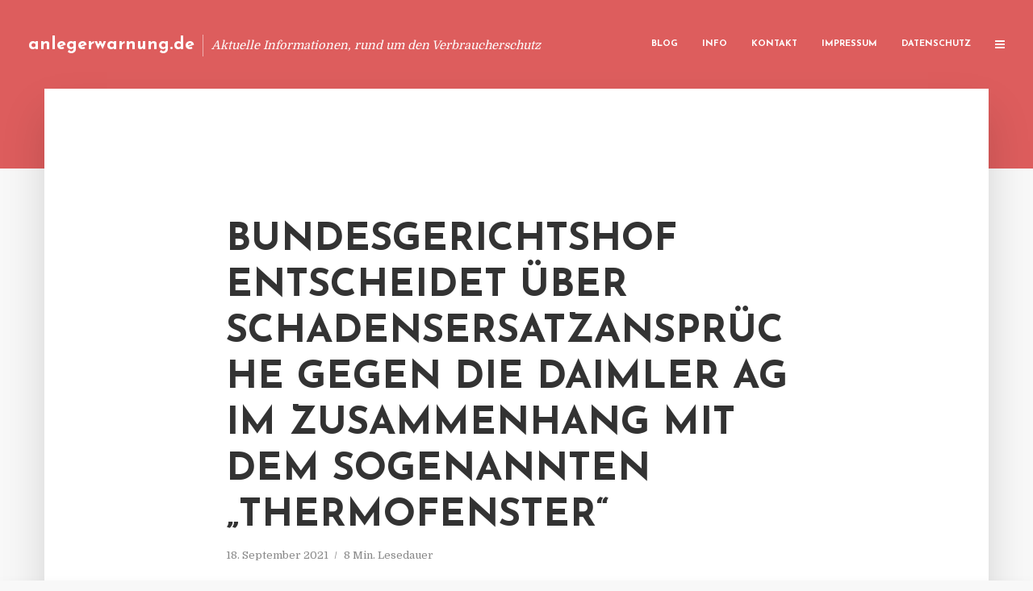

--- FILE ---
content_type: text/html; charset=UTF-8
request_url: https://anlegerwarnung.de/bundesgerichtshof-entscheidet-ueber-schadensersatzansprueche-gegen-die-daimler-ag-im-zusammenhang-mit-dem-sogenannten-thermofenster/
body_size: 16006
content:
<!DOCTYPE html>
<html lang="de" class="no-js no-svg">
	<head>
		<meta charset="UTF-8">
		<meta name="viewport" content="width=device-width, initial-scale=1">
		<link rel="profile" href="https://gmpg.org/xfn/11">
		<title>Bundesgerichtshof entscheidet über Schadensersatzansprüche gegen die Daimler AG im Zusammenhang mit dem sogenannten &#8222;Thermofenster&#8220; &#8211; anlegerwarnung.de</title>
<meta name='robots' content='max-image-preview:large' />
<link rel='dns-prefetch' href='//fonts.googleapis.com' />
<link rel="alternate" type="application/rss+xml" title="anlegerwarnung.de &raquo; Feed" href="https://anlegerwarnung.de/feed/" />
<link rel="alternate" type="application/rss+xml" title="anlegerwarnung.de &raquo; Kommentar-Feed" href="https://anlegerwarnung.de/comments/feed/" />
<script type="text/javascript">
window._wpemojiSettings = {"baseUrl":"https:\/\/s.w.org\/images\/core\/emoji\/14.0.0\/72x72\/","ext":".png","svgUrl":"https:\/\/s.w.org\/images\/core\/emoji\/14.0.0\/svg\/","svgExt":".svg","source":{"concatemoji":"https:\/\/anlegerwarnung.de\/wp-includes\/js\/wp-emoji-release.min.js?ver=6.2.8"}};
/*! This file is auto-generated */
!function(e,a,t){var n,r,o,i=a.createElement("canvas"),p=i.getContext&&i.getContext("2d");function s(e,t){p.clearRect(0,0,i.width,i.height),p.fillText(e,0,0);e=i.toDataURL();return p.clearRect(0,0,i.width,i.height),p.fillText(t,0,0),e===i.toDataURL()}function c(e){var t=a.createElement("script");t.src=e,t.defer=t.type="text/javascript",a.getElementsByTagName("head")[0].appendChild(t)}for(o=Array("flag","emoji"),t.supports={everything:!0,everythingExceptFlag:!0},r=0;r<o.length;r++)t.supports[o[r]]=function(e){if(p&&p.fillText)switch(p.textBaseline="top",p.font="600 32px Arial",e){case"flag":return s("\ud83c\udff3\ufe0f\u200d\u26a7\ufe0f","\ud83c\udff3\ufe0f\u200b\u26a7\ufe0f")?!1:!s("\ud83c\uddfa\ud83c\uddf3","\ud83c\uddfa\u200b\ud83c\uddf3")&&!s("\ud83c\udff4\udb40\udc67\udb40\udc62\udb40\udc65\udb40\udc6e\udb40\udc67\udb40\udc7f","\ud83c\udff4\u200b\udb40\udc67\u200b\udb40\udc62\u200b\udb40\udc65\u200b\udb40\udc6e\u200b\udb40\udc67\u200b\udb40\udc7f");case"emoji":return!s("\ud83e\udef1\ud83c\udffb\u200d\ud83e\udef2\ud83c\udfff","\ud83e\udef1\ud83c\udffb\u200b\ud83e\udef2\ud83c\udfff")}return!1}(o[r]),t.supports.everything=t.supports.everything&&t.supports[o[r]],"flag"!==o[r]&&(t.supports.everythingExceptFlag=t.supports.everythingExceptFlag&&t.supports[o[r]]);t.supports.everythingExceptFlag=t.supports.everythingExceptFlag&&!t.supports.flag,t.DOMReady=!1,t.readyCallback=function(){t.DOMReady=!0},t.supports.everything||(n=function(){t.readyCallback()},a.addEventListener?(a.addEventListener("DOMContentLoaded",n,!1),e.addEventListener("load",n,!1)):(e.attachEvent("onload",n),a.attachEvent("onreadystatechange",function(){"complete"===a.readyState&&t.readyCallback()})),(e=t.source||{}).concatemoji?c(e.concatemoji):e.wpemoji&&e.twemoji&&(c(e.twemoji),c(e.wpemoji)))}(window,document,window._wpemojiSettings);
</script>
<style type="text/css">
img.wp-smiley,
img.emoji {
	display: inline !important;
	border: none !important;
	box-shadow: none !important;
	height: 1em !important;
	width: 1em !important;
	margin: 0 0.07em !important;
	vertical-align: -0.1em !important;
	background: none !important;
	padding: 0 !important;
}
</style>
	<link rel='stylesheet' id='wp-block-library-css' href='https://anlegerwarnung.de/wp-includes/css/dist/block-library/style.min.css?ver=6.2.8' type='text/css' media='all' />
<link rel='stylesheet' id='classic-theme-styles-css' href='https://anlegerwarnung.de/wp-includes/css/classic-themes.min.css?ver=6.2.8' type='text/css' media='all' />
<style id='global-styles-inline-css' type='text/css'>
body{--wp--preset--color--black: #000000;--wp--preset--color--cyan-bluish-gray: #abb8c3;--wp--preset--color--white: #ffffff;--wp--preset--color--pale-pink: #f78da7;--wp--preset--color--vivid-red: #cf2e2e;--wp--preset--color--luminous-vivid-orange: #ff6900;--wp--preset--color--luminous-vivid-amber: #fcb900;--wp--preset--color--light-green-cyan: #7bdcb5;--wp--preset--color--vivid-green-cyan: #00d084;--wp--preset--color--pale-cyan-blue: #8ed1fc;--wp--preset--color--vivid-cyan-blue: #0693e3;--wp--preset--color--vivid-purple: #9b51e0;--wp--preset--gradient--vivid-cyan-blue-to-vivid-purple: linear-gradient(135deg,rgba(6,147,227,1) 0%,rgb(155,81,224) 100%);--wp--preset--gradient--light-green-cyan-to-vivid-green-cyan: linear-gradient(135deg,rgb(122,220,180) 0%,rgb(0,208,130) 100%);--wp--preset--gradient--luminous-vivid-amber-to-luminous-vivid-orange: linear-gradient(135deg,rgba(252,185,0,1) 0%,rgba(255,105,0,1) 100%);--wp--preset--gradient--luminous-vivid-orange-to-vivid-red: linear-gradient(135deg,rgba(255,105,0,1) 0%,rgb(207,46,46) 100%);--wp--preset--gradient--very-light-gray-to-cyan-bluish-gray: linear-gradient(135deg,rgb(238,238,238) 0%,rgb(169,184,195) 100%);--wp--preset--gradient--cool-to-warm-spectrum: linear-gradient(135deg,rgb(74,234,220) 0%,rgb(151,120,209) 20%,rgb(207,42,186) 40%,rgb(238,44,130) 60%,rgb(251,105,98) 80%,rgb(254,248,76) 100%);--wp--preset--gradient--blush-light-purple: linear-gradient(135deg,rgb(255,206,236) 0%,rgb(152,150,240) 100%);--wp--preset--gradient--blush-bordeaux: linear-gradient(135deg,rgb(254,205,165) 0%,rgb(254,45,45) 50%,rgb(107,0,62) 100%);--wp--preset--gradient--luminous-dusk: linear-gradient(135deg,rgb(255,203,112) 0%,rgb(199,81,192) 50%,rgb(65,88,208) 100%);--wp--preset--gradient--pale-ocean: linear-gradient(135deg,rgb(255,245,203) 0%,rgb(182,227,212) 50%,rgb(51,167,181) 100%);--wp--preset--gradient--electric-grass: linear-gradient(135deg,rgb(202,248,128) 0%,rgb(113,206,126) 100%);--wp--preset--gradient--midnight: linear-gradient(135deg,rgb(2,3,129) 0%,rgb(40,116,252) 100%);--wp--preset--duotone--dark-grayscale: url('#wp-duotone-dark-grayscale');--wp--preset--duotone--grayscale: url('#wp-duotone-grayscale');--wp--preset--duotone--purple-yellow: url('#wp-duotone-purple-yellow');--wp--preset--duotone--blue-red: url('#wp-duotone-blue-red');--wp--preset--duotone--midnight: url('#wp-duotone-midnight');--wp--preset--duotone--magenta-yellow: url('#wp-duotone-magenta-yellow');--wp--preset--duotone--purple-green: url('#wp-duotone-purple-green');--wp--preset--duotone--blue-orange: url('#wp-duotone-blue-orange');--wp--preset--font-size--small: 13px;--wp--preset--font-size--medium: 20px;--wp--preset--font-size--large: 36px;--wp--preset--font-size--x-large: 42px;--wp--preset--spacing--20: 0.44rem;--wp--preset--spacing--30: 0.67rem;--wp--preset--spacing--40: 1rem;--wp--preset--spacing--50: 1.5rem;--wp--preset--spacing--60: 2.25rem;--wp--preset--spacing--70: 3.38rem;--wp--preset--spacing--80: 5.06rem;--wp--preset--shadow--natural: 6px 6px 9px rgba(0, 0, 0, 0.2);--wp--preset--shadow--deep: 12px 12px 50px rgba(0, 0, 0, 0.4);--wp--preset--shadow--sharp: 6px 6px 0px rgba(0, 0, 0, 0.2);--wp--preset--shadow--outlined: 6px 6px 0px -3px rgba(255, 255, 255, 1), 6px 6px rgba(0, 0, 0, 1);--wp--preset--shadow--crisp: 6px 6px 0px rgba(0, 0, 0, 1);}:where(.is-layout-flex){gap: 0.5em;}body .is-layout-flow > .alignleft{float: left;margin-inline-start: 0;margin-inline-end: 2em;}body .is-layout-flow > .alignright{float: right;margin-inline-start: 2em;margin-inline-end: 0;}body .is-layout-flow > .aligncenter{margin-left: auto !important;margin-right: auto !important;}body .is-layout-constrained > .alignleft{float: left;margin-inline-start: 0;margin-inline-end: 2em;}body .is-layout-constrained > .alignright{float: right;margin-inline-start: 2em;margin-inline-end: 0;}body .is-layout-constrained > .aligncenter{margin-left: auto !important;margin-right: auto !important;}body .is-layout-constrained > :where(:not(.alignleft):not(.alignright):not(.alignfull)){max-width: var(--wp--style--global--content-size);margin-left: auto !important;margin-right: auto !important;}body .is-layout-constrained > .alignwide{max-width: var(--wp--style--global--wide-size);}body .is-layout-flex{display: flex;}body .is-layout-flex{flex-wrap: wrap;align-items: center;}body .is-layout-flex > *{margin: 0;}:where(.wp-block-columns.is-layout-flex){gap: 2em;}.has-black-color{color: var(--wp--preset--color--black) !important;}.has-cyan-bluish-gray-color{color: var(--wp--preset--color--cyan-bluish-gray) !important;}.has-white-color{color: var(--wp--preset--color--white) !important;}.has-pale-pink-color{color: var(--wp--preset--color--pale-pink) !important;}.has-vivid-red-color{color: var(--wp--preset--color--vivid-red) !important;}.has-luminous-vivid-orange-color{color: var(--wp--preset--color--luminous-vivid-orange) !important;}.has-luminous-vivid-amber-color{color: var(--wp--preset--color--luminous-vivid-amber) !important;}.has-light-green-cyan-color{color: var(--wp--preset--color--light-green-cyan) !important;}.has-vivid-green-cyan-color{color: var(--wp--preset--color--vivid-green-cyan) !important;}.has-pale-cyan-blue-color{color: var(--wp--preset--color--pale-cyan-blue) !important;}.has-vivid-cyan-blue-color{color: var(--wp--preset--color--vivid-cyan-blue) !important;}.has-vivid-purple-color{color: var(--wp--preset--color--vivid-purple) !important;}.has-black-background-color{background-color: var(--wp--preset--color--black) !important;}.has-cyan-bluish-gray-background-color{background-color: var(--wp--preset--color--cyan-bluish-gray) !important;}.has-white-background-color{background-color: var(--wp--preset--color--white) !important;}.has-pale-pink-background-color{background-color: var(--wp--preset--color--pale-pink) !important;}.has-vivid-red-background-color{background-color: var(--wp--preset--color--vivid-red) !important;}.has-luminous-vivid-orange-background-color{background-color: var(--wp--preset--color--luminous-vivid-orange) !important;}.has-luminous-vivid-amber-background-color{background-color: var(--wp--preset--color--luminous-vivid-amber) !important;}.has-light-green-cyan-background-color{background-color: var(--wp--preset--color--light-green-cyan) !important;}.has-vivid-green-cyan-background-color{background-color: var(--wp--preset--color--vivid-green-cyan) !important;}.has-pale-cyan-blue-background-color{background-color: var(--wp--preset--color--pale-cyan-blue) !important;}.has-vivid-cyan-blue-background-color{background-color: var(--wp--preset--color--vivid-cyan-blue) !important;}.has-vivid-purple-background-color{background-color: var(--wp--preset--color--vivid-purple) !important;}.has-black-border-color{border-color: var(--wp--preset--color--black) !important;}.has-cyan-bluish-gray-border-color{border-color: var(--wp--preset--color--cyan-bluish-gray) !important;}.has-white-border-color{border-color: var(--wp--preset--color--white) !important;}.has-pale-pink-border-color{border-color: var(--wp--preset--color--pale-pink) !important;}.has-vivid-red-border-color{border-color: var(--wp--preset--color--vivid-red) !important;}.has-luminous-vivid-orange-border-color{border-color: var(--wp--preset--color--luminous-vivid-orange) !important;}.has-luminous-vivid-amber-border-color{border-color: var(--wp--preset--color--luminous-vivid-amber) !important;}.has-light-green-cyan-border-color{border-color: var(--wp--preset--color--light-green-cyan) !important;}.has-vivid-green-cyan-border-color{border-color: var(--wp--preset--color--vivid-green-cyan) !important;}.has-pale-cyan-blue-border-color{border-color: var(--wp--preset--color--pale-cyan-blue) !important;}.has-vivid-cyan-blue-border-color{border-color: var(--wp--preset--color--vivid-cyan-blue) !important;}.has-vivid-purple-border-color{border-color: var(--wp--preset--color--vivid-purple) !important;}.has-vivid-cyan-blue-to-vivid-purple-gradient-background{background: var(--wp--preset--gradient--vivid-cyan-blue-to-vivid-purple) !important;}.has-light-green-cyan-to-vivid-green-cyan-gradient-background{background: var(--wp--preset--gradient--light-green-cyan-to-vivid-green-cyan) !important;}.has-luminous-vivid-amber-to-luminous-vivid-orange-gradient-background{background: var(--wp--preset--gradient--luminous-vivid-amber-to-luminous-vivid-orange) !important;}.has-luminous-vivid-orange-to-vivid-red-gradient-background{background: var(--wp--preset--gradient--luminous-vivid-orange-to-vivid-red) !important;}.has-very-light-gray-to-cyan-bluish-gray-gradient-background{background: var(--wp--preset--gradient--very-light-gray-to-cyan-bluish-gray) !important;}.has-cool-to-warm-spectrum-gradient-background{background: var(--wp--preset--gradient--cool-to-warm-spectrum) !important;}.has-blush-light-purple-gradient-background{background: var(--wp--preset--gradient--blush-light-purple) !important;}.has-blush-bordeaux-gradient-background{background: var(--wp--preset--gradient--blush-bordeaux) !important;}.has-luminous-dusk-gradient-background{background: var(--wp--preset--gradient--luminous-dusk) !important;}.has-pale-ocean-gradient-background{background: var(--wp--preset--gradient--pale-ocean) !important;}.has-electric-grass-gradient-background{background: var(--wp--preset--gradient--electric-grass) !important;}.has-midnight-gradient-background{background: var(--wp--preset--gradient--midnight) !important;}.has-small-font-size{font-size: var(--wp--preset--font-size--small) !important;}.has-medium-font-size{font-size: var(--wp--preset--font-size--medium) !important;}.has-large-font-size{font-size: var(--wp--preset--font-size--large) !important;}.has-x-large-font-size{font-size: var(--wp--preset--font-size--x-large) !important;}
.wp-block-navigation a:where(:not(.wp-element-button)){color: inherit;}
:where(.wp-block-columns.is-layout-flex){gap: 2em;}
.wp-block-pullquote{font-size: 1.5em;line-height: 1.6;}
</style>
<link rel='stylesheet' id='titan-adminbar-styles-css' href='https://anlegerwarnung.de/wp-content/plugins/anti-spam/assets/css/admin-bar.css?ver=7.3.5' type='text/css' media='all' />
<link rel='stylesheet' id='contact-form-7-css' href='https://anlegerwarnung.de/wp-content/plugins/contact-form-7/includes/css/styles.css?ver=5.7.5.1' type='text/css' media='all' />
<link rel='stylesheet' id='typology-fonts-css' href='https://fonts.googleapis.com/css?family=Domine%3A400%7CJosefin+Sans%3A400%2C700&#038;subset=latin%2Clatin-ext&#038;ver=1.2' type='text/css' media='all' />
<link rel='stylesheet' id='typology-main-css' href='https://anlegerwarnung.de/wp-content/themes/typology/assets/css/min.css?ver=1.2' type='text/css' media='all' />
<style id='typology-main-inline-css' type='text/css'>
body,blockquote:before, q:before{font-family: 'Domine';font-weight: 400;}body,.typology-action-button .sub-menu{color:#444444;}body{background:#f8f8f8;font-size: 1.6em;}.typology-fake-bg{background:#f8f8f8;}.typology-sidebar,.typology-section{background:#ffffff;}h1, h2, h3, h4, h5, h6,.h1, .h2, .h3, .h4, .h5, .h6,.submit,.mks_read_more a,input[type="submit"],a.mks_button,.cover-letter,.post-letter,.woocommerce nav.woocommerce-pagination ul li span,.woocommerce nav.woocommerce-pagination ul li a,.woocommerce div.product .woocommerce-tabs ul.tabs li,.typology-pagination a,.typology-pagination span,.comment-author .fn,.post-date-month,.typology-button-social,.mks_autor_link_wrap a,.entry-pre-title,.typology-button,button{font-family: 'Josefin Sans';font-weight: 700;}.typology-header .typology-nav{font-family: 'Josefin Sans';font-weight: 700;}.typology-cover .entry-title,.typology-cover h1 { font-size: 6.4rem;}h1, .h1 {font-size: 4.8rem;}h2, .h2 {font-size: 3.5rem;}h3, .h3 {font-size: 2.8rem;}h4, .h4 {font-size: 2.3rem;}h5, .h5,.typology-layout-c.post-image-on .entry-title {font-size: 1.8rem;}h6, .h6 {font-size: 1.5rem;}.widget{font-size: 1.4rem;}.typology-header .typology-nav a{font-size: 1.1rem;}.typology-layout-b .post-date-hidden,.meta-item{font-size: 1.3rem;}.post-letter {font-size: 26rem;}.cover-letter {font-size: 60rem;}h1, h2, h3, h4, h5, h6,.h1, .h2, .h3, .h4, .h5, .h6,h1 a,h2 a,h3 a,h4 a,h5 a,h6 a,.post-date-month{color:#333333;}.typology-single-sticky a{color:#444444;}.entry-title a:hover,.typology-single-sticky a:hover{color:#dd5d5d;}.bypostauthor .comment-author:before,#cancel-comment-reply-link:after{background:#dd5d5d;}a,.widget .textwidget a,.typology-layout-b .post-date-hidden{color: #dd5d5d;}.typology-header{height:110px;}.typology-header-sticky-on .typology-header{background:#dd5d5d;}.site-title a{font-size: 16pt;color: #ffffff;}.typology-site-description{font-size: 11pt;color: #ffffff;}.typology-header .typology-nav,.typology-header .typology-nav > li > a{color: #ffffff;}.typology-header .typology-nav .sub-menu a{ color:#444444;}.typology-header .typology-nav .sub-menu a:hover{color: #dd5d5d;}.typology-action-button .sub-menu ul a:before{background: #dd5d5d;}.sub-menu .current-menu-item a{color:#dd5d5d;}.dot,.typology-header .typology-nav .sub-menu{background:#ffffff;}.typology-header .typology-main-navigation .sub-menu .current-menu-ancestor > a,.typology-header .typology-main-navigation .sub-menu .current-menu-item > a{color: #dd5d5d;}.typology-header-wide .slot-l{left: 35px;}.typology-header-wide .slot-r{right: 20px;}.meta-item,.meta-item span,.meta-item a,.comment-metadata a{color: #888888;}.comment-meta .url,.meta-item a:hover{color:#333333;}.typology-post:after,.section-title:after,.typology-pagination:before{background:rgba(51,51,51,0.2);}.typology-layout-b .post-date-day,.typology-outline-nav li a:hover,.style-timeline .post-date-day{color:#dd5d5d;}.typology-layout-b .post-date:after,blockquote:before,q:before{background:#dd5d5d;}.typology-sticky-c,.typology-sticky-to-top span,.sticky-author-date{color: #888888;}.typology-outline-nav li a{color: #444444;}.typology-post.typology-layout-b:before{background:rgba(68,68,68,0.1);}.submit,.mks_read_more a,input[type="submit"],a.mks_button,.typology-button,.submit,.typology-button-social,.widget .mks_autor_link_wrap a,.widget .mks_read_more a,button{color:#ffffff;background: #dd5d5d;border:1px solid #dd5d5d;}.button-invert{color:#dd5d5d;background:transparent;}.widget .mks_autor_link_wrap a:hover,.widget .mks_read_more a:hover{color:#ffffff;}.typology-cover{min-height: 240px;}.typology-cover-empty{height:209px;min-height:209px;}.typology-fake-bg .typology-section:first-child {top: -99px;}.typology-flat .typology-cover-empty{height:110px;}.typology-flat .typology-cover{min-height:110px;}.typology-cover-empty,.typology-cover-item,.typology-header-sticky{background:#dd5d5d;}.typology-cover-overlay:after{background: rgba(221,93,93,0.6);}.typology-sidebar-header{background:#dd5d5d;}.typology-cover,.typology-cover .entry-title,.typology-cover .entry-title a,.typology-cover .meta-item,.typology-cover .meta-item span,.typology-cover .meta-item a,.typology-cover h1,.typology-cover h2,.typology-cover h3{color: #ffffff;}.typology-cover .typology-button{color: #dd5d5d;background:#ffffff;border:1px solid #ffffff;}.typology-cover .button-invert{color: #ffffff;background: transparent;}.typology-cover-slider .owl-dots .owl-dot span{background:#ffffff;}.typology-outline-nav li:before,.widget ul li:before{background:#dd5d5d;}.widget a{color:#444444;}.widget a:hover,.widget_calendar table tbody td a,.entry-tags a:hover{color:#dd5d5d;}.widget_calendar table tbody td a:hover,.widget table td,.entry-tags a{color:#444444;}.widget table,.widget table td,.widget_calendar table thead th,table,td, th{border-color: rgba(68,68,68,0.3);}.widget ul li,.widget .recentcomments{color:#444444;}.widget .post-date{color:#888888;}#today{background:rgba(68,68,68,0.1);}.typology-pagination .current, .typology-pagination .infinite-scroll a, .typology-pagination .load-more a, .typology-pagination .nav-links .next, .typology-pagination .nav-links .prev, .typology-pagination .next a, .typology-pagination .prev a{color: #ffffff;background:#333333;}.typology-pagination a, .typology-pagination span{color: #333333;border:1px solid #333333;}.typology-footer{background:#f8f8f8;color:#aaaaaa;}.typology-footer h1,.typology-footer h2,.typology-footer h3,.typology-footer h4,.typology-footer h5,.typology-footer h6,.typology-footer .post-date-month{color:#aaaaaa;}.typology-count{background: #dd5d5d;}.typology-footer a, .typology-footer .widget .textwidget a{color: #888888;}input[type="text"], input[type="email"], input[type="url"], input[type="tel"], input[type="number"], input[type="date"], input[type="password"], textarea, select{border-color:rgba(68,68,68,0.2);}blockquote:after, blockquote:before, q:after, q:before{-webkit-box-shadow: 0 0 0 10px #ffffff;box-shadow: 0 0 0 10px #ffffff;}body.wp-editor{background:#ffffff;}.site-title{text-transform: none;}.typology-site-description{text-transform: none;}.typology-nav{text-transform: uppercase;}h1, h2, h3, h4, h5, h6{text-transform: uppercase;}.section-title{text-transform: uppercase;}.widget-title{text-transform: uppercase;}.meta-item{text-transform: none;}.typology-button{text-transform: uppercase;}.submit,.mks_read_more a,input[type="submit"],a.mks_button,.typology-button,.widget .mks_autor_link_wrap a,.widget .mks_read_more a,button,.typology-button-social{text-transform: uppercase;}
</style>
<script type='text/javascript' src='https://anlegerwarnung.de/wp-includes/js/jquery/jquery.min.js?ver=3.6.4' id='jquery-core-js'></script>
<script type='text/javascript' src='https://anlegerwarnung.de/wp-includes/js/jquery/jquery-migrate.min.js?ver=3.4.0' id='jquery-migrate-js'></script>
<link rel="https://api.w.org/" href="https://anlegerwarnung.de/wp-json/" /><link rel="alternate" type="application/json" href="https://anlegerwarnung.de/wp-json/wp/v2/posts/4991" /><link rel="EditURI" type="application/rsd+xml" title="RSD" href="https://anlegerwarnung.de/xmlrpc.php?rsd" />
<link rel="wlwmanifest" type="application/wlwmanifest+xml" href="https://anlegerwarnung.de/wp-includes/wlwmanifest.xml" />
<meta name="generator" content="WordPress 6.2.8" />
<link rel="canonical" href="https://anlegerwarnung.de/bundesgerichtshof-entscheidet-ueber-schadensersatzansprueche-gegen-die-daimler-ag-im-zusammenhang-mit-dem-sogenannten-thermofenster/" />
<link rel='shortlink' href='https://anlegerwarnung.de/?p=4991' />
<link rel="alternate" type="application/json+oembed" href="https://anlegerwarnung.de/wp-json/oembed/1.0/embed?url=https%3A%2F%2Fanlegerwarnung.de%2Fbundesgerichtshof-entscheidet-ueber-schadensersatzansprueche-gegen-die-daimler-ag-im-zusammenhang-mit-dem-sogenannten-thermofenster%2F" />
<link rel="alternate" type="text/xml+oembed" href="https://anlegerwarnung.de/wp-json/oembed/1.0/embed?url=https%3A%2F%2Fanlegerwarnung.de%2Fbundesgerichtshof-entscheidet-ueber-schadensersatzansprueche-gegen-die-daimler-ag-im-zusammenhang-mit-dem-sogenannten-thermofenster%2F&#038;format=xml" />
<script type="text/javascript">
(function(url){
	if(/(?:Chrome\/26\.0\.1410\.63 Safari\/537\.31|WordfenceTestMonBot)/.test(navigator.userAgent)){ return; }
	var addEvent = function(evt, handler) {
		if (window.addEventListener) {
			document.addEventListener(evt, handler, false);
		} else if (window.attachEvent) {
			document.attachEvent('on' + evt, handler);
		}
	};
	var removeEvent = function(evt, handler) {
		if (window.removeEventListener) {
			document.removeEventListener(evt, handler, false);
		} else if (window.detachEvent) {
			document.detachEvent('on' + evt, handler);
		}
	};
	var evts = 'contextmenu dblclick drag dragend dragenter dragleave dragover dragstart drop keydown keypress keyup mousedown mousemove mouseout mouseover mouseup mousewheel scroll'.split(' ');
	var logHuman = function() {
		if (window.wfLogHumanRan) { return; }
		window.wfLogHumanRan = true;
		var wfscr = document.createElement('script');
		wfscr.type = 'text/javascript';
		wfscr.async = true;
		wfscr.src = url + '&r=' + Math.random();
		(document.getElementsByTagName('head')[0]||document.getElementsByTagName('body')[0]).appendChild(wfscr);
		for (var i = 0; i < evts.length; i++) {
			removeEvent(evts[i], logHuman);
		}
	};
	for (var i = 0; i < evts.length; i++) {
		addEvent(evts[i], logHuman);
	}
})('//anlegerwarnung.de/?wordfence_lh=1&hid=070BD85CF574BAF23DF2FAEF452242D2');
</script><style type="text/css">.broken_link, a.broken_link {
	text-decoration: line-through;
}</style>	</head>

	<body data-rsssl=1 class="post-template-default single single-post postid-4991 single-format-standard typology-header-wide">

		<header id="typology-header" class="typology-header">
			<div class="container">
					<div class="slot-l">
	<div class="typology-site-branding">
	
	<span class="site-title h4"><a href="https://anlegerwarnung.de/" rel="home">anlegerwarnung.de</a></span>		<span class="typology-site-description">Aktuelle Informationen, rund um den Verbraucherschutz</span>

</div>
	
</div>

<div class="slot-r">
				<ul id="menu-menue" class="typology-nav typology-main-navigation"><li id="menu-item-20" class="menu-item menu-item-type-custom menu-item-object-custom menu-item-home menu-item-20"><a href="https://anlegerwarnung.de">Blog</a></li>
<li id="menu-item-1104" class="menu-item menu-item-type-post_type menu-item-object-page menu-item-1104"><a href="https://anlegerwarnung.de/info/">Info</a></li>
<li id="menu-item-68" class="menu-item menu-item-type-post_type menu-item-object-page menu-item-68"><a href="https://anlegerwarnung.de/kontakt/">Kontakt</a></li>
<li id="menu-item-3198" class="menu-item menu-item-type-custom menu-item-object-custom menu-item-3198"><a href="/impressum">Impressum</a></li>
<li id="menu-item-19" class="menu-item menu-item-type-post_type menu-item-object-page menu-item-19"><a href="https://anlegerwarnung.de/datenschutz/">Datenschutz</a></li>
</ul>			
	<ul class="typology-nav ">
	<li class="typology-action-button">
		<span class="typology-action-sidebar">
			<i class="fa fa-bars"></i>
		</span>
	</li>
</ul></div>			</div>
		</header>
	
			
				<div id="typology-cover" class="typology-cover typology-cover-empty">
					</div>
		<div class="typology-fake-bg">
			<div class="typology-section">

				<div class="section-content">
    <article id="post-4991" class="typology-post typology-single-post post-4991 post type-post status-publish format-standard hentry category-allgemein tag-1-o-67-19 tag-12-u-1525-19 tag-12-u-2054-19 tag-12-u-2252-19 tag-2-o-30-19 tag-2-o-31-19 tag-2-u-2250-19 tag-daimler-ag tag-landgericht-bad-kreuznach tag-landgericht-koblenz tag-oberlandesgericht-koblenz tag-vii-zr-286-20 tag-vii-zr-321-20 tag-vii-zr-322-20">

        
            <header class="entry-header">

                <h1 class="entry-title entry-title-cover-empty">Bundesgerichtshof entscheidet über Schadensersatzansprüche gegen die Daimler AG im Zusammenhang mit dem sogenannten &#8222;Thermofenster&#8220;</h1>
                 
                    <div class="entry-meta"><div class="meta-item meta-date"><span class="updated">18. September 2021</span></div><div class="meta-item meta-rtime">8 Min. Lesedauer</div></div>
                
                
            </header>

                
        <div class="entry-content clearfix">
                        
            
            <div style='text-align:left' class='yasr-auto-insert-visitor'><!--Yasr Visitor Votes Shortcode--><div id='yasr_visitor_votes_e5ccc47467916' class='yasr-visitor-votes'><div class="yasr-custom-text-vv-before yasr-custom-text-vv-before-4991">Click to rate this post!</div><div id='yasr-vv-second-row-container-e5ccc47467916' 
                                        class='yasr-vv-second-row-container'><div id='yasr-visitor-votes-rater-e5ccc47467916'
                                      class='yasr-rater-stars-vv'
                                      data-rater-postid='4991' 
                                      data-rating='0'
                                      data-rater-starsize='24'
                                      data-rater-readonly='false'
                                      data-rater-nonce='a89a4c6fb4' 
                                      data-issingular='true'
                                    ></div><div class="yasr-vv-stats-text-container" id="yasr-vv-stats-text-container-e5ccc47467916"><span id="yasr-vv-text-container-e5ccc47467916" class="yasr-vv-text-container">[Total: <span id="yasr-vv-votes-number-container-e5ccc47467916">0</span>  Average: <span id="yasr-vv-average-container-e5ccc47467916">0</span>]</span></div><div id='yasr-vv-loader-e5ccc47467916' class='yasr-vv-container-loader'></div></div><div id='yasr-vv-bottom-container-e5ccc47467916' class='yasr-vv-bottom-container'></div></div><!--End Yasr Visitor Votes Shortcode--></div><div class="generictable">
<p><strong>Urteile vom 16. September 2021 &#8211; VII ZR 190/20, 286/20, 321/20 und 322/20 </strong></p>
<p>Der unter anderem für Schadensersatzansprüche aus unerlaubten Handlungen, die den Vorwurf einer unzulässigen Abschalteinrichtung bei einem Kraftfahrzeug mit Dieselmotor zum Gegenstand haben, zuständige VII. Zivilsenat hat in vier gleichzeitig verhandelten Sachen über Schadensersatzansprüche gegen die Daimler AG im Zusammenhang mit dem sogenannten &#8222;Thermofenster&#8220; entschieden und hierbei die klageabweisenden Entscheidungen der Vorinstanzen jeweils bestätigt.</p>
<p><strong>Sachverhalt: </strong></p>
<p>Die Kläger nehmen die beklagte Fahrzeugherstellerin auf Schadensersatz wegen Verwendung einer angeblich unzulässigen Abschalteinrichtung für die Abgasreinigung in Anspruch.</p>
<p>Der Kläger im Verfahren VII ZR 190/20 erwarb im Januar 2016 einen gebrauchten, von der Beklagten hergestellten Pkw Mercedes-Benz C 250 CDI zum Preis von 16.900 €. Der Kläger im Verfahren VII ZR 286/20 erwarb im Juli 2012 einen gebrauchten, von der Beklagten hergestellten Pkw Mercedes-Benz GLK 250 CDI 4M BE zum Preis von 43.950 €. Der Kläger im Verfahren VII ZR 321/20 erwarb im November 2016 einen gebrauchten, von der Beklagten hergestellten Pkw Mercedes-Benz GLK 220 CDI 4M BE zum Preis von 23.760 €. Der Kläger im Verfahren VII ZR 322/20 erwarb im August 2016 einen gebrauchten, von der Beklagten hergestellten Pkw Mercedes-Benz B 180 zum Preis von 20.900 €.</p>
<p>Die vier Fahrzeuge sind jeweils mit einem Dieselmotor der Baureihe OM 651 ausgestattet und unterliegen keinem Rückruf durch das Kraftfahrt-Bundesamt (KBA). Für den jeweiligen Fahrzeugtyp wurde die Typgenehmigung nach der Verordnung (EG) Nr. 715/2007 mit der Schadstoffklasse Euro 5 erteilt. Die Abgasreinigung erfolgt über die Abgasrückführung, bei der ein Teil der Abgase zurück in das Ansaugsystem des Motors geführt wird und dort erneut an der Verbrennung teilnimmt. Bei kühleren Temperaturen wird die Abgasrückführung zurückgefahren (&#8222;Thermofenster&#8220;), wobei zwischen den Parteien streitig ist, bei welchen Außen-/Ladelufttemperaturen dies der Fall ist.</p>
<p>Die Kläger machen jeweils geltend, die Beklagte habe das Thermofenster in Form einer verbotenen Abschaltvorrichtung exakt auf die Prüfbedingungen im Neuen Europäischen Fahrzyklus (NEFZ) abgestimmt und so im Rahmen des Typgenehmigungsverfahrens unter Vorspiegelung der Einhaltung der gesetzlichen Grenzwerte die EG-Übereinstimmungsbescheinigung und die damit einhergehende Betriebserlaubnis erlangt. Mit ihren Klagen verlangen sie jeweils Zug um Zug gegen Übergabe und Übereignung des Fahrzeugs die Erstattung des Kaufpreises unter Anrechnung einer Nutzungsentschädigung nebst Zinsen, die Feststellung, dass sich die Beklagte im Annahmeverzug befindet, sowie die Erstattung vorgerichtlicher Rechtsanwaltskosten.</p>
<p><strong>Bisheriger Prozessverlauf: </strong></p>
<p>In allen vier Verfahren hatten die Klagen in den Vorinstanzen keinen Erfolg. Mit ihren vom Berufungsgericht jeweils zugelassenen Revisionen haben die Kläger ihre Klageziele weiterverfolgt.</p>
<p><strong>Entscheidung des Bundesgerichtshofs: </strong></p>
<p>Der Bundesgerichtshof hat mit seinen vier heute verkündeten Urteilen die Revisionen der Kläger zurückgewiesen.</p>
<p>Das Berufungsgericht hat in allen vier Fällen einen Schadensersatzanspruch des jeweiligen Klägers aus § 826 BGB zu Recht verneint. Es hat zutreffend angenommen, das Verhalten der für die Beklagte handelnden Personen sei nicht bereits deshalb als sittenwidrig zu qualifizieren, weil sie den in Rede stehenden Motortyp aufgrund einer grundlegenden unternehmerischen Entscheidung mit einer temperaturabhängigen Steuerung des Emissionskontrollsystems (Thermofenster) ausgestattet und in den Verkehr gebracht haben.</p>
<p>Dabei konnte zugunsten der Kläger in tatsächlicher und rechtlicher Hinsicht unterstellt werden, dass eine derartige temperaturbeeinflusste Steuerung der Abgasrückführung als unzulässige Abschalteinrichtung im Sinne von Art. 5 Abs. 2 Satz 1 der Verordnung (EG) Nr. 715/2007 zu qualifizieren ist. Denn der darin liegende &#8211; unterstellte &#8211; Gesetzesverstoß wäre für sich genommen nicht geeignet, den Einsatz dieser Steuerungssoftware durch die für die Beklagte handelnden Personen als besonders verwerflich erscheinen zu lassen. Vielmehr würde die Annahme von Sittenwidrigkeit in diesen Fällen jedenfalls voraussetzen, dass diese Personen bei der Entwicklung und/oder Verwendung der temperaturabhängigen Steuerung des Emissionskontrollsystems in dem Bewusstsein handelten, eine unzulässige Abschalteinrichtung zu verwenden, und den darin liegenden Gesetzesverstoß billigend in Kauf nahmen. Ein solches Vorstellungsbild der für die Beklagte handelnden Personen hat das Berufungsgericht rechtsfehlerfrei verneint. Die hiergegen gerichteten Rügen der Revisionen blieben erfolglos.</p>
<p>Unabhängig davon, dass schon damit der objektive Tatbestand der Sittenwidrigkeit des Verhaltens der für die Beklagte handelnden Personen nicht gegeben war, hat das Berufungsgericht jeweils in revisionsrechtlich nicht zu beanstandender Weise ein besonders verwerfliches Verhalten auch im Hinblick auf eine unsichere Rechtslage bei der Beurteilung der Zulässigkeit des Thermofensters ausgeschlossen. Bei einer Abschalteinrichtung, die &#8211; wie hier &#8211; im Grundsatz auf dem Prüfstand in gleicher Weise arbeitet wie im realen Fahrbetrieb und bei der die Frage der Zulässigkeit nicht eindeutig und unzweifelhaft beantwortet werden kann, kann bei Fehlen sonstiger Anhaltspunkte nicht ohne Weiteres unterstellt werden, dass die für die Beklagte handelnden Personen in dem Bewusstsein handelten, eine unzulässige Abschalteinrichtung zu verwenden, und den darin liegenden Gesetzesverstoß billigend in Kauf nahmen. Die Würdigung des Berufungsgerichts, die Rechtslage hinsichtlich der Zulässigkeit eines Thermofensters sei zweifelhaft gewesen, war revisionsrechtlich nicht zu beanstanden. Eine möglicherweise nur fahrlässige Verkennung der Rechtslage genügt aber für die Feststellung der besonderen Verwerflichkeit des Verhaltens der Beklagten nicht.</p>
<p>Ebenso fehlte es an dem erforderlichen Schädigungsvorsatz. Allein aus der &#8211; unterstellten &#8211; objektiven Unzulässigkeit der Abschalteinrichtung in Form des Thermofensters folgt kein Vorsatz hinsichtlich der Schädigung der Fahrzeugkäufer. Im Hinblick auf die unsichere Rechtslage &#8211; hinsichtlich des unstreitig in den Fahrzeugen der Kläger verbauten Thermofenster fehlt es bis heute an einer behördlichen Stilllegung oder einem Zwang zu Umrüstungsmaßnahmen &#8211; war nicht dargetan, dass sich den für die Beklagte tätigen Personen die Gefahr einer Schädigung des Klägers hätte aufdrängen müssen.</p>
<p>Die von den Klägern geltend gemachten Ansprüche ergeben sich auch nicht aus einem anderen Rechtsgrund. Die Beklagte haftet insbesondere nicht gemäß § 823 Abs. 2 BGB i.V.m. § 6 Abs. 1, § 27 Abs. 1 EG-FGV oder den Normen der Verordnung (EG) Nr. 715/2007. Wie der Bundesgerichtshof bereits in seinen Urteilen vom 25. Mai 2020 (VI ZR 252/19; vgl. Pressemitteilung Nr. 063/2020) und 30. Juli 2020 (VI ZR 5/20; vgl. Pressemitteilung Nr. 101/2020) ausgeführt hat, liegt das Interesse, nicht zur Eingehung einer ungewollten Verbindlichkeit veranlasst zu werden, nicht im Aufgabenbereich dieser Bestimmungen. Die Revisionen gaben keinen Anlass, davon abzuweichen. Auch sonst sind im Streitfall keinerlei Anhaltspunkte ersichtlich, dass der Gesetz- und Verordnungsgeber mit den genannten Vorschriften einen Schutz der allgemeinen Handlungsfreiheit und speziell des wirtschaftlichen Selbstbestimmungsrechts der einzelnen Käufer bezweckte und an die &#8211; auch fahrlässige &#8211; Erteilung einer inhaltlich unrichtigen Übereinstimmungsbescheinigung einen gegen den Hersteller gerichteten Anspruch auf Rückabwicklung eines mit einem Dritten geschlossenen Kaufvertrags knüpfen wollte.</p>
<p><strong>Die maßgeblichen Vorschriften lauten: </strong></p>
<p><strong>§ 823 des Bürgerlichen Gesetzbuches (BGB): </strong></p>
<p>(1) [….]</p>
<p>(2) Die gleiche Verpflichtung trifft denjenigen, welcher gegen ein den Schutz eines anderen bezweckendes Gesetz verstößt. Ist nach dem Inhalt des Gesetzes ein Verstoß gegen dieses auch ohne Verschulden möglich, so tritt die Ersatzpflicht nur im Falle des Verschuldens ein.</p>
<p><strong>§ 826 des Bürgerlichen Gesetzbuches (BGB): </strong></p>
<p>Wer in einer gegen die guten Sitten verstoßenden Weise einem anderen vorsätzlich Schaden zufügt, ist dem anderen zum Ersatz des Schadens verpflichtet.</p>
<p><strong>Verordnung über die EG-Genehmigung für Kraftfahrzeuge und ihre Anhänger sowie für Systeme, Bauteile und selbstständige technische Einheiten für diese Fahrzeuge (EG-Fahrzeuggenehmigungsverordnung – EG-FGV): </strong></p>
<p><strong>§ 6 Übereinstimmungsbezeichnung und Kennzeichnung </strong></p>
<p>(1) Für jedes dem genehmigten Typ entsprechende Fahrzeug hat der Inhaber der EG-Typgenehmigung eine Übereinstimmungsbescheinigung nach Artikel 18 in Verbindung mit Anhang IX der Richtlinie 2007/46/EG auszustellen und dem Fahrzeug beizufügen. Die Übereinstimmungsbescheinigung muss nach Artikel 18 Absatz 3 der Richtlinie 2007/46/EG fälschungssicher sein.</p>
<p>[…]</p>
<p><strong>§ 27 Zulassung und Veräußerung </strong></p>
<p>(1) Neue Fahrzeuge, selbstständige technische Einheiten oder Bauteile, für die eine Übereinstimmungsbescheinigung nach Anhang IX der Richtlinie 2007/46/EG, nach Anhang IV der Richtlinie 2002/24/EG oder nach Anhang III der Richtlinie 2003/37/EG vorgeschrieben ist, dürfen im Inland zur Verwendung im Straßenverkehr nur feilgeboten, veräußert oder in den Verkehr gebracht werden, wenn sie mit einer gültigen Übereinstimmungsbescheinigung versehen sind. Dies gilt nicht für Fahrzeuge im Sinne des Artikels 8 der Richtlinie 2003/37/EG.</p>
<p>[…]</p>
<p><strong>Artikel 3 Nr. 10 der Verordnung (EG) Nr. 715/2007: </strong></p>
<p>Im Sinne dieser Verordnung und ihrer Durchführungsmaßnahmen bezeichnet der Ausdruck: [&#8230;]</p>
<p>&#8222;Abschalteinrichtung&#8220; ein Konstruktionsteil, das die Temperatur, die Fahrzeuggeschwindigkeit, die Motordrehzahl (UpM), den eingelegten Getriebegang, den Unterdruck im Einlasskrümmer oder sonstige Parameter ermittelt, um die Funktion eines beliebigen Teils des Emissionskontrollsystems zu aktivieren, zu verändern, zu verzögern oder zu deaktivieren, wodurch die Wirksamkeit des Emissionskontrollsystems unter Bedingungen, die bei normalem Fahrzeugbetrieb vernünftigerweise zu erwarten sind, verringert wird; [&#8230;]</p>
<p><strong>Artikel 5 Abs. 2 der Verordnung (EG) Nr. 715/2007: </strong></p>
<p>Die Verwendung von Abschalteinrichtungen, die die Wirkung von Emissionskontrollsystemen verringern, ist unzulässig. Dies ist nicht der Fall, wenn:</p>
<p>die Einrichtung notwendig ist, um den Motor vor Beschädigung oder Unfall zu schützen und um den sicheren Betrieb des Fahrzeugs zu gewährleisten; [&#8230;]</p>
<p><strong>Vorinstanzen: </strong></p>
<p><strong>VII ZR 190/20 </strong></p>
<p>Landgericht Bad Kreuznach – Urteil vom 22. Februar 2019 – 2 O 30/19</p>
<p>Oberlandesgericht Koblenz – Urteil vom 12. Oktober 2020 – 12 U 1525/19</p>
<p><strong>und </strong></p>
<p><strong>VII ZR 286/20 </strong></p>
<p>Landgericht Koblenz – Urteil vom 26. November 2019 – 1 O 70/19</p>
<p>Oberlandesgericht Koblenz – Urteil vom 16. November 2020 – 12 U 2252/19</p>
<p><strong>und </strong></p>
<p><strong>VII ZR 321/20 </strong></p>
<p>Landgericht Koblenz – Urteil vom 26. November 2019 – 1 O 67/19</p>
<p>Oberlandesgericht Koblenz – Urteil vom 23. November 2020 – 12 U 2250/19</p>
<p><strong>und </strong></p>
<p><strong>VII ZR 322/20 </strong></p>
<p>Landgericht Bad Kreuznach – Urteil vom 22. Februar 2019 – 2 O 31/19</p>
<p>Oberlandesgericht Koblenz – Urteil vom 23. November 2020 – 12 U 2054/19</p>
<p>Karlsruhe, den 16. September 2021</p>
<p>Pressestelle des Bundesgerichtshofs<br />
76125 Karlsruhe<br />
Telefon (0721) 159-5013<br />
Telefax (0721) 159-5501</p>
</div>

                        
            
        </div>
        
                     	
	
		<div class="typology-social-icons">
							<a href="javascript:void(0);" class="typology-facebook typology-share-item hover-on" data-url="http://www.facebook.com/sharer/sharer.php?u=https%3A%2F%2Fanlegerwarnung.de%2Fbundesgerichtshof-entscheidet-ueber-schadensersatzansprueche-gegen-die-daimler-ag-im-zusammenhang-mit-dem-sogenannten-thermofenster%2F&amp;t=Bundesgerichtshof+entscheidet+%C3%BCber+Schadensersatzanspr%C3%BCche+gegen+die+Daimler+AG+im+Zusammenhang+mit+dem+sogenannten+%26%238222%3BThermofenster%26%238220%3B"><i class="fa fa-facebook"></i></a>							<a href="javascript:void(0);" class="typology-twitter typology-share-item hover-on" data-url="http://twitter.com/intent/tweet?url=https%3A%2F%2Fanlegerwarnung.de%2Fbundesgerichtshof-entscheidet-ueber-schadensersatzansprueche-gegen-die-daimler-ag-im-zusammenhang-mit-dem-sogenannten-thermofenster%2F&amp;text=Bundesgerichtshof+entscheidet+%C3%BCber+Schadensersatzanspr%C3%BCche+gegen+die+Daimler+AG+im+Zusammenhang+mit+dem+sogenannten+%26%238222%3BThermofenster%26%238220%3B"><i class="fa fa-twitter"></i></a>							<a href="javascript:void(0);"  class="typology-linkedin typology-share-item hover-on" data-url="http://www.linkedin.com/shareArticle?mini=true&amp;url=https://anlegerwarnung.de/bundesgerichtshof-entscheidet-ueber-schadensersatzansprueche-gegen-die-daimler-ag-im-zusammenhang-mit-dem-sogenannten-thermofenster/&amp;title=Bundesgerichtshof entscheidet über Schadensersatzansprüche gegen die Daimler AG im Zusammenhang mit dem sogenannten &#8222;Thermofenster&#8220;"><i class="fa fa-linkedin"></i></a>							<a href="/cdn-cgi/l/email-protection#[base64]" class="typology-mailto hover-on"><i class="fa fa-envelope-o"></i></a>					</div>

	        
    </article>
</div>
				
				
			</div>

		
	
	
		<div class="typology-section typology-section-related">

			<div class="section-head"><h3 class="section-title h6">Weiterlesen</h3></div>
			
			<div class="section-content section-content-a">

				<div class="typology-posts">

											<article class="typology-post typology-layout-a post-5499 post type-post status-publish format-standard hentry category-allgemein">

    <header class="entry-header">
        <h2 class="entry-title h1"><a href="https://anlegerwarnung.de/gdv-traegt-sich-ins-lobbyregister-des-deutschen-bundestags-ein/">GDV trägt sich ins Lobbyregister des Deutschen Bundestags ein</a></h2>         
            <div class="entry-meta"><div class="meta-item meta-date"><span class="updated">23. Februar 2022</span></div><div class="meta-item meta-rtime">2 Min. Lesedauer</div></div>
                    </header>

    <div class="entry-content">
        
                    <p>Click to rate this post![Total: 0 Average: 0]Der Gesamtverband der Deutschen Versicherungswirtschaft (GDV) hat sich in das Lobbyregister des Deutschen Bundestags eingetragen. Der Verband wendete 2020 rund 15 Millionen Euro für die Interessenvertretung im Sinne des Lobbyregistergesetzes auf, wie aus dem Eintrag hervorgeht. „Interessenvertretung ist legal und legitim, aber sie muss transparent...</p>
            </div>
    
          
        <div class="entry-footer">
            <a href="https://anlegerwarnung.de/gdv-traegt-sich-ins-lobbyregister-des-deutschen-bundestags-ein/" class="typology-button">Weiterlesen</a>        </div>
    
</article>											<article class="typology-post typology-layout-a post-6124 post type-post status-publish format-standard hentry category-allgemein">

    <header class="entry-header">
        <h2 class="entry-title h1"><a href="https://anlegerwarnung.de/automatisch-gespeicherter-entwurf-5/">Automatisch gespeicherter Entwurf</a></h2>         
            <div class="entry-meta"><div class="meta-item meta-date"><span class="updated">16. Mai 2023</span></div><div class="meta-item meta-rtime">3 Min. Lesedauer</div></div>
                    </header>

    <div class="entry-content">
        
                    <p>Click to rate this post![Total: 0 Average: 0] Im ersten Quartal dieses Jahres ist das Investitionsvolumen für gewerbliche Immobilien in den USA im Vergleich zum Vorjahr um 57 Prozent auf 78 Milliarden US-Dollar gesunken. Der am meisten bevorzugte Sektor für Gewerbeimmobilien war weiterhin Multifamily, mit einem Volumen von 25 Milliarden US-Dollar, gefolgt von Logistik mit 18 Milliarden US-Dollar...</p>
            </div>
    
          
        <div class="entry-footer">
            <a href="https://anlegerwarnung.de/automatisch-gespeicherter-entwurf-5/" class="typology-button">Weiterlesen</a>        </div>
    
</article>											<article class="typology-post typology-layout-a post-3149 post type-post status-publish format-standard hentry category-allgemein tag-advisortech-advisory-ebitda tag-finanzdienstleister-jdc-group tag-grosskunden-plattform tag-meilensteine-entwicklung-unternehmen tag-versicherungsunternehmen-bank tag-zinsen-steuern-abschreibungen">

    <header class="entry-header">
        <h2 class="entry-title h1"><a href="https://anlegerwarnung.de/jdc-group-beschleunigt-wachstum/">JDC Group beschleunigt Wachstum</a></h2>         
            <div class="entry-meta"><div class="meta-item meta-date"><span class="updated">10. März 2020</span></div><div class="meta-item meta-rtime">3 Min. Lesedauer</div></div>
                    </header>

    <div class="entry-content">
        
                    <p>Der Finanzdienstleister JDC Group konnte laut vorläufigen und noch untestierten Geschäftszahlen den Umsatz im Gesamtjahr 2019 um rund 18 Prozent auf 111,7 Millionen Euro (2018: 95,0 Millionen Euro) steigern. Nach acht Prozent Wachstum 2017 und 13 Prozent Wachstum 2018 stellt dies eine weitere Verbesserung dar.</p>
            </div>
    
          
        <div class="entry-footer">
            <a href="https://anlegerwarnung.de/jdc-group-beschleunigt-wachstum/" class="typology-button">Weiterlesen</a>        </div>
    
</article>											<article class="typology-post typology-layout-a post-5728 post type-post status-publish format-standard hentry category-allgemein">

    <header class="entry-header">
        <h2 class="entry-title h1"><a href="https://anlegerwarnung.de/bueroimmobilien-maerkte-stellen-sich-auf-stetiges-wachstum-der-spitzenmieten-ein/">Büroimmobilien: Märkte stellen sich auf stetiges Wachstum der Spitzenmieten ein</a></h2>         
            <div class="entry-meta"><div class="meta-item meta-date"><span class="updated">14. Mai 2022</span></div><div class="meta-item meta-rtime">3 Min. Lesedauer</div></div>
                    </header>

    <div class="entry-content">
        
                    <p>Click to rate this post![Total: 0 Average: 0]Im ersten Quartal des Jahres 2022 stieg der gewichtete nominale Büro-Mietpreisindex des Immobiliendienstleisters JLL gegenüber dem Vorquartal um plus 0,5 Prozent an. Mit 1,7 Prozent liegt das jährliche Plus der europäischen Büromieten jedoch noch immer deutlich unter dem Fünfjahresschnitt (3,2 Prozent). Laut Hela Hinrichs, Senior Director JLL EMEA...</p>
            </div>
    
          
        <div class="entry-footer">
            <a href="https://anlegerwarnung.de/bueroimmobilien-maerkte-stellen-sich-auf-stetiges-wachstum-der-spitzenmieten-ein/" class="typology-button">Weiterlesen</a>        </div>
    
</article>									
				</div>
			</div>
		
		</div>

	
	

	

	<div id="typology-single-sticky" class="typology-single-sticky">
		
		<div class="typology-sticky-content meta">
			
<div class="typology-flex-center">
	<div class="typology-sticky-author typology-sticky-l">
		<img alt='' src='https://secure.gravatar.com/avatar/eee2fc1a1f7d029d74289eba63f3d0ed?s=50&#038;d=mm&#038;r=g' srcset='https://secure.gravatar.com/avatar/eee2fc1a1f7d029d74289eba63f3d0ed?s=100&#038;d=mm&#038;r=g 2x' class='avatar avatar-50 photo' height='50' width='50' loading='lazy' decoding='async'/>		<span class="sticky-author-title">
			<a href="https://anlegerwarnung.de/author/firstname%20lastname/">von </a> 
			<span class="sticky-author-date">18. September 2021</span>
		</span>
	</div>
	<div class="typology-sticky-c">
		
	</div>

	<div class="typology-sticky-comments typology-sticky-r">
			</div>

</div>
		</div>

		<div class="typology-sticky-content prev-next">
			<nav class="typology-prev-next-nav typology-flex-center">
	
	
<div class="typology-prev-link typology-sticky-l">	
				
			<a href="https://anlegerwarnung.de/bundesgerichtshof-entscheidet-ueber-die-bewertung-des-nutzungsvorteils-bei-leasingfahrzeugen-im-sogenannten-dieselskandal/">
				<span class="typology-pn-ico"><i class="fa fa fa-chevron-left"></i></span>
				<span class="typology-pn-link">Bundesgerichtshof entscheidet über die Bewertung des Nutzungsvorteils bei Leasingfahrzeugen im sogenannten Dieselskandal</span>
			</a>
	</div>
	
	<a href="javascript: void(0);" class="typology-sticky-to-top typology-sticky-c">
			<span class="typology-top-ico"><i class="fa fa fa-chevron-up"></i></span>
			<span class="typology-top-link">Zum Anfang</span>
	</a>

<div class="typology-next-link typology-sticky-r">	
		
			<a href="https://anlegerwarnung.de/buerokratieabbau-als-schluessel-zu-mehr-wohnungsbau/">
				<span class="typology-pn-ico"><i class="fa fa fa-chevron-right"></i></span>
				<span class="typology-pn-link">Bürokratieabbau als Schlüssel zu mehr Wohnungsbau</span>
			</a>
			</div>
</nav>

		</div>
	</div>


			<footer id="typology-footer" class="typology-footer">

				<div class="container">
					
					
									</div>

			</footer>

		</div>

		<div class="typology-sidebar">
	<div class="typology-sidebar-header">
		<div class="typology-sidebar-header-wrapper">
			<div class="typology-site-branding">
	
	<span class="site-title h4"><a href="https://anlegerwarnung.de/" rel="home">anlegerwarnung.de</a></span>		<span class="typology-site-description">Aktuelle Informationen, rund um den Verbraucherschutz</span>

</div>
			<span class="typology-sidebar-close"><i class="fa fa-times" aria-hidden="true"></i></span>
		</div>
	</div>

	<div class="widget typology-responsive-menu">
					<ul id="menu-menue-1" class="typology-nav typology-main-navigation"><li class="menu-item menu-item-type-custom menu-item-object-custom menu-item-home menu-item-20"><a href="https://anlegerwarnung.de">Blog</a></li>
<li class="menu-item menu-item-type-post_type menu-item-object-page menu-item-1104"><a href="https://anlegerwarnung.de/info/">Info</a></li>
<li class="menu-item menu-item-type-post_type menu-item-object-page menu-item-68"><a href="https://anlegerwarnung.de/kontakt/">Kontakt</a></li>
<li class="menu-item menu-item-type-custom menu-item-object-custom menu-item-3198"><a href="/impressum">Impressum</a></li>
<li class="menu-item menu-item-type-post_type menu-item-object-page menu-item-19"><a href="https://anlegerwarnung.de/datenschutz/">Datenschutz</a></li>
</ul>		</div>

					
								<div id="search-2" class="widget clearfix widget_search"><h4 class="widget-title h5">Suche</h4><form class="typology-search-form" action="https://anlegerwarnung.de/" method="get">
	<input name="s" type="text" value="" placeholder="Suchbegriff(e)" />
	<button type="submit" class="typology-button typology-button-search typology-icon-button">Suchen</button> 
	</form></div><div id="archives-2" class="widget clearfix widget_archive"><h4 class="widget-title h5">Archiv</h4>
			<ul>
					<li><a href='https://anlegerwarnung.de/2025/12/'>Dezember 2025</a></li>
	<li><a href='https://anlegerwarnung.de/2025/11/'>November 2025</a></li>
	<li><a href='https://anlegerwarnung.de/2025/10/'>Oktober 2025</a></li>
	<li><a href='https://anlegerwarnung.de/2025/09/'>September 2025</a></li>
	<li><a href='https://anlegerwarnung.de/2025/08/'>August 2025</a></li>
	<li><a href='https://anlegerwarnung.de/2025/07/'>Juli 2025</a></li>
	<li><a href='https://anlegerwarnung.de/2025/06/'>Juni 2025</a></li>
	<li><a href='https://anlegerwarnung.de/2025/05/'>Mai 2025</a></li>
	<li><a href='https://anlegerwarnung.de/2025/04/'>April 2025</a></li>
	<li><a href='https://anlegerwarnung.de/2025/03/'>März 2025</a></li>
	<li><a href='https://anlegerwarnung.de/2025/02/'>Februar 2025</a></li>
	<li><a href='https://anlegerwarnung.de/2025/01/'>Januar 2025</a></li>
	<li><a href='https://anlegerwarnung.de/2024/12/'>Dezember 2024</a></li>
	<li><a href='https://anlegerwarnung.de/2024/11/'>November 2024</a></li>
	<li><a href='https://anlegerwarnung.de/2024/10/'>Oktober 2024</a></li>
	<li><a href='https://anlegerwarnung.de/2024/09/'>September 2024</a></li>
	<li><a href='https://anlegerwarnung.de/2024/08/'>August 2024</a></li>
	<li><a href='https://anlegerwarnung.de/2024/07/'>Juli 2024</a></li>
	<li><a href='https://anlegerwarnung.de/2024/06/'>Juni 2024</a></li>
	<li><a href='https://anlegerwarnung.de/2024/05/'>Mai 2024</a></li>
	<li><a href='https://anlegerwarnung.de/2024/04/'>April 2024</a></li>
	<li><a href='https://anlegerwarnung.de/2024/03/'>März 2024</a></li>
	<li><a href='https://anlegerwarnung.de/2024/02/'>Februar 2024</a></li>
	<li><a href='https://anlegerwarnung.de/2024/01/'>Januar 2024</a></li>
	<li><a href='https://anlegerwarnung.de/2023/12/'>Dezember 2023</a></li>
	<li><a href='https://anlegerwarnung.de/2023/11/'>November 2023</a></li>
	<li><a href='https://anlegerwarnung.de/2023/10/'>Oktober 2023</a></li>
	<li><a href='https://anlegerwarnung.de/2023/09/'>September 2023</a></li>
	<li><a href='https://anlegerwarnung.de/2023/08/'>August 2023</a></li>
	<li><a href='https://anlegerwarnung.de/2023/07/'>Juli 2023</a></li>
	<li><a href='https://anlegerwarnung.de/2023/06/'>Juni 2023</a></li>
	<li><a href='https://anlegerwarnung.de/2023/05/'>Mai 2023</a></li>
	<li><a href='https://anlegerwarnung.de/2023/04/'>April 2023</a></li>
	<li><a href='https://anlegerwarnung.de/2023/01/'>Januar 2023</a></li>
	<li><a href='https://anlegerwarnung.de/2022/12/'>Dezember 2022</a></li>
	<li><a href='https://anlegerwarnung.de/2022/11/'>November 2022</a></li>
	<li><a href='https://anlegerwarnung.de/2022/10/'>Oktober 2022</a></li>
	<li><a href='https://anlegerwarnung.de/2022/09/'>September 2022</a></li>
	<li><a href='https://anlegerwarnung.de/2022/08/'>August 2022</a></li>
	<li><a href='https://anlegerwarnung.de/2022/07/'>Juli 2022</a></li>
	<li><a href='https://anlegerwarnung.de/2022/06/'>Juni 2022</a></li>
	<li><a href='https://anlegerwarnung.de/2022/05/'>Mai 2022</a></li>
	<li><a href='https://anlegerwarnung.de/2022/04/'>April 2022</a></li>
	<li><a href='https://anlegerwarnung.de/2022/03/'>März 2022</a></li>
	<li><a href='https://anlegerwarnung.de/2022/02/'>Februar 2022</a></li>
	<li><a href='https://anlegerwarnung.de/2022/01/'>Januar 2022</a></li>
	<li><a href='https://anlegerwarnung.de/2021/12/'>Dezember 2021</a></li>
	<li><a href='https://anlegerwarnung.de/2021/11/'>November 2021</a></li>
	<li><a href='https://anlegerwarnung.de/2021/10/'>Oktober 2021</a></li>
	<li><a href='https://anlegerwarnung.de/2021/09/'>September 2021</a></li>
	<li><a href='https://anlegerwarnung.de/2021/08/'>August 2021</a></li>
	<li><a href='https://anlegerwarnung.de/2021/07/'>Juli 2021</a></li>
	<li><a href='https://anlegerwarnung.de/2021/06/'>Juni 2021</a></li>
	<li><a href='https://anlegerwarnung.de/2021/05/'>Mai 2021</a></li>
	<li><a href='https://anlegerwarnung.de/2021/04/'>April 2021</a></li>
	<li><a href='https://anlegerwarnung.de/2021/03/'>März 2021</a></li>
	<li><a href='https://anlegerwarnung.de/2021/02/'>Februar 2021</a></li>
	<li><a href='https://anlegerwarnung.de/2021/01/'>Januar 2021</a></li>
	<li><a href='https://anlegerwarnung.de/2020/12/'>Dezember 2020</a></li>
	<li><a href='https://anlegerwarnung.de/2020/11/'>November 2020</a></li>
	<li><a href='https://anlegerwarnung.de/2020/10/'>Oktober 2020</a></li>
	<li><a href='https://anlegerwarnung.de/2020/09/'>September 2020</a></li>
	<li><a href='https://anlegerwarnung.de/2020/08/'>August 2020</a></li>
	<li><a href='https://anlegerwarnung.de/2020/07/'>Juli 2020</a></li>
	<li><a href='https://anlegerwarnung.de/2020/06/'>Juni 2020</a></li>
	<li><a href='https://anlegerwarnung.de/2020/05/'>Mai 2020</a></li>
	<li><a href='https://anlegerwarnung.de/2020/04/'>April 2020</a></li>
	<li><a href='https://anlegerwarnung.de/2020/03/'>März 2020</a></li>
	<li><a href='https://anlegerwarnung.de/2020/02/'>Februar 2020</a></li>
	<li><a href='https://anlegerwarnung.de/2020/01/'>Januar 2020</a></li>
	<li><a href='https://anlegerwarnung.de/2019/10/'>Oktober 2019</a></li>
	<li><a href='https://anlegerwarnung.de/2019/09/'>September 2019</a></li>
	<li><a href='https://anlegerwarnung.de/2019/08/'>August 2019</a></li>
	<li><a href='https://anlegerwarnung.de/2019/07/'>Juli 2019</a></li>
	<li><a href='https://anlegerwarnung.de/2019/06/'>Juni 2019</a></li>
	<li><a href='https://anlegerwarnung.de/2019/05/'>Mai 2019</a></li>
	<li><a href='https://anlegerwarnung.de/2019/04/'>April 2019</a></li>
	<li><a href='https://anlegerwarnung.de/2019/03/'>März 2019</a></li>
	<li><a href='https://anlegerwarnung.de/2019/02/'>Februar 2019</a></li>
	<li><a href='https://anlegerwarnung.de/2019/01/'>Januar 2019</a></li>
	<li><a href='https://anlegerwarnung.de/2018/12/'>Dezember 2018</a></li>
	<li><a href='https://anlegerwarnung.de/2018/11/'>November 2018</a></li>
	<li><a href='https://anlegerwarnung.de/2018/10/'>Oktober 2018</a></li>
	<li><a href='https://anlegerwarnung.de/2018/09/'>September 2018</a></li>
	<li><a href='https://anlegerwarnung.de/2018/08/'>August 2018</a></li>
	<li><a href='https://anlegerwarnung.de/2018/07/'>Juli 2018</a></li>
	<li><a href='https://anlegerwarnung.de/2018/06/'>Juni 2018</a></li>
	<li><a href='https://anlegerwarnung.de/2018/05/'>Mai 2018</a></li>
	<li><a href='https://anlegerwarnung.de/2018/04/'>April 2018</a></li>
	<li><a href='https://anlegerwarnung.de/2018/03/'>März 2018</a></li>
	<li><a href='https://anlegerwarnung.de/2018/02/'>Februar 2018</a></li>
	<li><a href='https://anlegerwarnung.de/2018/01/'>Januar 2018</a></li>
	<li><a href='https://anlegerwarnung.de/2017/12/'>Dezember 2017</a></li>
	<li><a href='https://anlegerwarnung.de/2017/11/'>November 2017</a></li>
	<li><a href='https://anlegerwarnung.de/2017/10/'>Oktober 2017</a></li>
	<li><a href='https://anlegerwarnung.de/2017/09/'>September 2017</a></li>
	<li><a href='https://anlegerwarnung.de/2017/08/'>August 2017</a></li>
	<li><a href='https://anlegerwarnung.de/2017/07/'>Juli 2017</a></li>
	<li><a href='https://anlegerwarnung.de/2017/06/'>Juni 2017</a></li>
	<li><a href='https://anlegerwarnung.de/2017/05/'>Mai 2017</a></li>
			</ul>

			</div>				
</div>

<div class="typology-sidebar-overlay"></div>		
		<link rel='stylesheet' id='yasrcss-css' href='https://anlegerwarnung.de/wp-content/plugins/yet-another-stars-rating/includes/css/yasr.css?ver=3.3.6' type='text/css' media='all' />
<style id='yasrcss-inline-css' type='text/css'>

            .yasr-star-rating {
                background-image: url('https://anlegerwarnung.de/wp-content/plugins/yet-another-stars-rating/includes/img/star_2.svg');
            }
            .yasr-star-rating .yasr-star-value {
                background: url('https://anlegerwarnung.de/wp-content/plugins/yet-another-stars-rating/includes/img/star_3.svg') ;
            }

            .yasr-star-rating {
                background-image: url('https://anlegerwarnung.de/wp-content/plugins/yet-another-stars-rating/includes/img/star_2.svg');
            }
            .yasr-star-rating .yasr-star-value {
                background: url('https://anlegerwarnung.de/wp-content/plugins/yet-another-stars-rating/includes/img/star_3.svg') ;
            }

            .yasr-star-rating {
                background-image: url('https://anlegerwarnung.de/wp-content/plugins/yet-another-stars-rating/includes/img/star_2.svg');
            }
            .yasr-star-rating .yasr-star-value {
                background: url('https://anlegerwarnung.de/wp-content/plugins/yet-another-stars-rating/includes/img/star_3.svg') ;
            }

            .yasr-star-rating {
                background-image: url('https://anlegerwarnung.de/wp-content/plugins/yet-another-stars-rating/includes/img/star_2.svg');
            }
            .yasr-star-rating .yasr-star-value {
                background: url('https://anlegerwarnung.de/wp-content/plugins/yet-another-stars-rating/includes/img/star_3.svg') ;
            }
</style>
<script data-cfasync="false" src="/cdn-cgi/scripts/5c5dd728/cloudflare-static/email-decode.min.js"></script><script type='text/javascript' src='https://anlegerwarnung.de/wp-content/plugins/contact-form-7/includes/swv/js/index.js?ver=5.7.5.1' id='swv-js'></script>
<script type='text/javascript' id='contact-form-7-js-extra'>
/* <![CDATA[ */
var wpcf7 = {"api":{"root":"https:\/\/anlegerwarnung.de\/wp-json\/","namespace":"contact-form-7\/v1"}};
/* ]]> */
</script>
<script type='text/javascript' src='https://anlegerwarnung.de/wp-content/plugins/contact-form-7/includes/js/index.js?ver=5.7.5.1' id='contact-form-7-js'></script>
<script type='text/javascript' id='typology-main-js-extra'>
/* <![CDATA[ */
var typology_js_settings = {"rtl_mode":"","header_sticky":"1","logo":"","logo_retina":"","use_gallery":"1"};
/* ]]> */
</script>
<script type='text/javascript' src='https://anlegerwarnung.de/wp-content/themes/typology/assets/js/min.js?ver=1.2' id='typology-main-js'></script>
<script type='text/javascript' id='yasr-window-var-js-extra'>
/* <![CDATA[ */
var yasrWindowVar = {"siteUrl":"https:\/\/anlegerwarnung.de","adminUrl":"https:\/\/anlegerwarnung.de\/wp-admin\/","ajaxurl":"https:\/\/anlegerwarnung.de\/wp-admin\/admin-ajax.php","visitorStatsEnabled":"no","ajaxEnabled":"no","loaderHtml":"<div id=\"yasr-loader\" style=\"display: inline-block\">\u00a0 <img src=\"https:\/\/anlegerwarnung.de\/wp-content\/plugins\/yet-another-stars-rating\/includes\/img\/loader.gif\" \n                 title=\"yasr-loader\" alt=\"yasr-loader\" height=\"16\" width=\"16\"><\/div>","loaderUrl":"https:\/\/anlegerwarnung.de\/wp-content\/plugins\/yet-another-stars-rating\/includes\/img\/loader.gif","isUserLoggedIn":"false","isRtl":"false","starSingleForm":"\"star\"","starsPluralForm":"\"stars\"","textAfterVr":"\"[Total: %total_count%  Average: %average%]\"","textRating":"\"Rating\"","textLoadRanking":"\"Loading, please wait\"","textVvStats":"\"out of 5 stars\"","textOrderBy":"\"Order by\"","textMostRated":"\"Die Besten\"","textHighestRated":"\"Am H\\u00e4ufigsten\"","textLeftColumnHeader":"\"Post\""};
/* ]]> */
</script>
<script type='text/javascript' src='https://anlegerwarnung.de/wp-content/plugins/yet-another-stars-rating/includes/js/yasr-globals.js?ver=3.3.6' id='yasr-global-functions-js'></script>
<script type='text/javascript' src='https://anlegerwarnung.de/wp-content/plugins/yet-another-stars-rating/includes/js/shortcodes/visitorVotes.js?ver=3.3.6' id='yasr-front-vv-js'></script>

	<script defer src="https://static.cloudflareinsights.com/beacon.min.js/vcd15cbe7772f49c399c6a5babf22c1241717689176015" integrity="sha512-ZpsOmlRQV6y907TI0dKBHq9Md29nnaEIPlkf84rnaERnq6zvWvPUqr2ft8M1aS28oN72PdrCzSjY4U6VaAw1EQ==" data-cf-beacon='{"version":"2024.11.0","token":"13b7125e5fee4a0c8b25f1d388aef581","r":1,"server_timing":{"name":{"cfCacheStatus":true,"cfEdge":true,"cfExtPri":true,"cfL4":true,"cfOrigin":true,"cfSpeedBrain":true},"location_startswith":null}}' crossorigin="anonymous"></script>
</body>
</html>